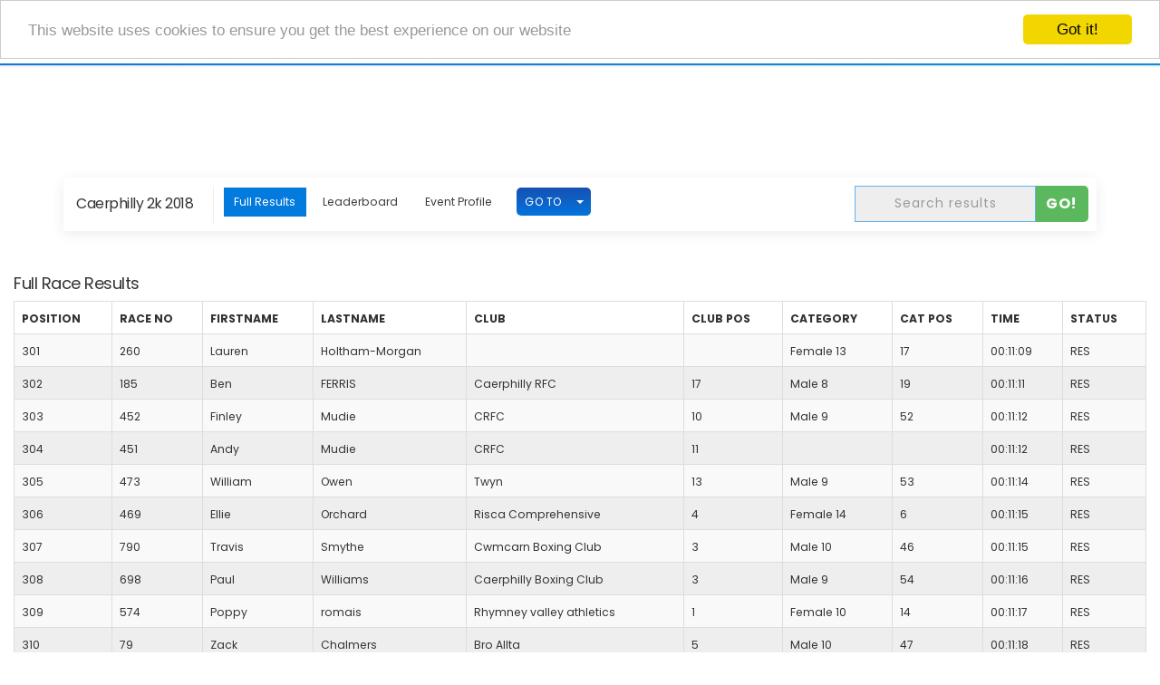

--- FILE ---
content_type: text/html; charset=UTF-8
request_url: https://www.fullonsport.com/event/caerphilly-2k-2018/results/?page=4
body_size: 13059
content:
<!DOCTYPE html>
<html lang="en-GB">
<head>

    <title>Online Event Registration Software for Race Directors and Event Organisers, Sports Club Management Software by www.fullonsport.com</title>
    <meta charset="utf-8">     
    <meta name="apple-mobile-web-app-capable" content="yes" />    
    <meta name="description"          content="Online Event Registration Software for Race Directors and Event Organisers, Sports Club Management Software by FullOnSport.com">
    <meta name="keywords"             content="event registration system, event registration software, sports club membership,  online event entry"/>
    <meta name="author"               content="Full On Sport">
    <meta property="og:url"           content="https://www.fullonsport.com/" />
    <meta property="og:type"          content="website" />
    <meta property="og:title"         content="Online Event Registration Software for Race Directors and Event Organisers, Sports Club Management Software by www.fullonsport.com" />
    <meta property="og:description"   content="Online Event Registration Software for Race Directors and Event Organisers, Sports Club Management Software Software by FullOnSport.com"/>
    <meta property="og:image"         content="https://s3-eu-west-1.amazonaws.com/cdn.fullonsport.com/graphics/brand/promo.png" />
    <meta name="viewport"             content="width=device-width, initial-scale=1, minimum-scale=1.0, maximum-scale=1.0, minimal-ui" />
    <meta name="facebook-domain-verification" content="z7taddey3zc3k1i8di2r1yi1oduv9v" />
  
                    <link rel="icon" href="/web/favicon.ico">
                

    
    <meta http-equiv="pragma" />

    <!--[if lt IE 9]>
    <script src="http://html5shim.googlecode.com/svn/trunk/html5.js"></script>
    <![endif]-->

    <link rel="stylesheet" href="https://maxcdn.bootstrapcdn.com/font-awesome/4.6.3/css/font-awesome.min.css">
    <link rel='stylesheet' href='https://fonts.googleapis.com/css?family=Roboto:300,400,700,900' type='text/css'>
    <link href="https://fonts.googleapis.com/css?family=Cabin" rel="stylesheet">
    <link rel="stylesheet" href="https://s3-eu-west-1.amazonaws.com/cdn.fullonsport.com/assets/css/pushy.css">
 
               

        
    

</head>

<body>  
	<script>
		(function(i,s,o,g,r,a,m){i['GoogleAnalyticsObject']=r;i[r]=i[r]||function(){
		(i[r].q=i[r].q||[]).push(arguments)},i[r].l=1*new Date();a=s.createElement(o),
		m=s.getElementsByTagName(o)[0];a.async=1;a.src=g;m.parentNode.insertBefore(a,m)
		})(window,document,'script','https://www.google-analytics.com/analytics.js','ga');


		ga('create', 'UA-63573687-1', 'auto');
		ga('send', 'pageview');
	</script>

	 
        <!-- Facebook Pixel Code -->
    <script>
        ! function(f, b, e, v, n, t, s) {
            if (f.fbq) return;
            n = f.fbq = function() {
                n.callMethod ?
                    n.callMethod.apply(n, arguments) : n.queue.push(arguments)
            };
            if (!f._fbq) f._fbq = n;
            n.push = n;
            n.loaded = !0;
            n.version = '2.0';
            n.queue = [];
            t = b.createElement(e);
            t.async = !0;
            t.src = v;
            s = b.getElementsByTagName(e)[0];
            s.parentNode.insertBefore(t, s)
        }(window, document, 'script',
            'https://connect.facebook.net/en_US/fbevents.js');
        fbq('init', '715654401938823');
        fbq('track', 'PageView');
    </script>
    <noscript><img height="1" width="1" style="display:none" src="https://www.facebook.com/tr?id=715654401938823&ev=PageView&noscript=1" /></noscript>
    <!-- End Facebook Pixel Code -->
<script>var isUser = false;</script>
<link rel='stylesheet' type='text/css' href='https://s3-eu-west-1.amazonaws.com/cdn.fullonsport.com/assets/css/bootstrap.min.css'>
<link rel='stylesheet' type='text/css' href='https://s3-eu-west-1.amazonaws.com/cdn.fullonsport.com/assets/css/animate.min.css'>
<link rel='stylesheet' type='text/css' href='https://s3-eu-west-1.amazonaws.com/cdn.fullonsport.com/assets/css/ionicons.min.css'>
<link rel='stylesheet' type='text/css' href='https://s3-eu-west-1.amazonaws.com/cdn.fullonsport.com/assets/css/waves.min.css'>
<link rel='stylesheet' type='text/css' href='https://s3-eu-west-1.amazonaws.com/cdn.fullonsport.com/assets/css/owl.carousel.css'>
<link rel='stylesheet' type='text/css' href='https://s3-eu-west-1.amazonaws.com/cdn.fullonsport.com/assets/css/magnific-popup.css'>
<link rel='stylesheet' type='text/css' href='https://s3-eu-west-1.amazonaws.com/cdn.fullonsport.com/assets/css/style.css'>
<link rel="stylesheet" href="https://use.fontawesome.com/releases/v5.5.0/css/all.css" integrity="sha384-B4dIYHKNBt8Bc12p+WXckhzcICo0wtJAoU8YZTY5qE0Id1GSseTk6S+L3BlXeVIU" crossorigin="anonymous">

<style>
    .navbar {
        background: transparent;
        padding: 15px 0 10px 0;
        -webkit-transition: all .3s ease;
        -moz-transition: all .3s ease;
        transition: all .3s ease;
    }
</style>

<script defer>
    if (location.pathname.toLocaleLowerCase() === "/default" || location.pathname === "/") {

        function scrollFunction() {

            if (document.body.scrollTop > 5 || document.documentElement.scrollTop > 5) {

                var el = document.getElementById("navbar");


                if (el === null) return

                el.style.backgroundColor = "white";
                var elems = document.querySelectorAll(".nav > li > a ");

                var index = 0,
                    length = elems.length;
                for (; index < length; index++) {
                    elems[index].style.color = "black";

                }
                el.classList.add("nav-scrolled");

                var logo = document.getElementById("nav_logo")

                logo.src = "https://s3-eu-west-1.amazonaws.com/cdn.fullonsport.com/assets/images/logo-dark.png"



            } else {
                var el = document.getElementById("navbar")

                if (el === null) return

                el.style.backgroundColor = "white";
                var elems = document.querySelectorAll(".nav > li > a ");

                var index = 0,
                    length = elems.length;
                for (; index < length; index++) {
                    elems[index].style.color = "black";

                }

                var logo = document.getElementById("nav_logo")

                logo.src = "https://s3-eu-west-1.amazonaws.com/cdn.fullonsport.com/assets/images/logo-dark.png"
            }
        }


        window.onscroll = function() {
            scrollFunction()

        };

        scrollFunction()
    }
</script>

<nav id="navbar" class='navbar nonHomePageNav navbar-fixed-top'>
    <div class='container'>

        <div class='navbar-header'>

            <button type='button' class='navbar-toggle collapsed' data-toggle='collapse' data-target='#nav-collapse' aria-expanded='false'>
                <span class='sr-only'>Toggle navigation</span>
                <span class='icon-bar'></span>
                <span class='icon-bar'></span>
                <span class='icon-bar'></span>
            </button>

            <a href="/default" class='navbar-brand'>
                <img id="nav_logo" class='logo-light' src='https://s3-eu-west-1.amazonaws.com/cdn.fullonsport.com/assets/images/logo-dark.png' alt>
                <img class='logo-dark' src='https://s3-eu-west-1.amazonaws.com/cdn.fullonsport.com/assets/images/logo-dark.png' alt>
            </a>
                    </div>

        <div class='collapse navbar-collapse' id='nav-collapse'>

            <ul class='nav navbar-nav nonHomePageNavItems navbar-right'>
                                    <li><a href="/event/search">Events</a> </li>
                <!--                    <li><a href="/result">Results</a></li>-->
                                    <!--<style>
                        .navbar-right li {
                            width: 19%;
                        }

                        .navbar-right {
                            width: 76% !important;
                        }

                        .navbar-right li {
                            margin-right: 1%;
                            text-align: center;
                        }

                        @media (max-width:768px) {
                            .navbar-right li {
                                width: 100%;
                            }

                            .navbar-right {
                                width: 100% !important;
                            }
                        }
                    </style>-->
                    <li class="greenBacking background-yellow create-event-li">
                        <a href='/event/register'>Create Event</a>
                    </li>
                                    <li class="blueBacking login-btn-li">
                        <a href="/login">Log In</a>
                    </li>
                            </ul>
        </div>
    </div>

    </nav>

<link rel="stylesheet" href="https://s3-eu-west-1.amazonaws.com/cdn.fullonsport.com/assets/css/fos.application.css">
<link rel="stylesheet" href="https://s3-eu-west-1.amazonaws.com/cdn.fullonsport.com/lib/css/glyphicons.min.css">


    <section role="main"><!--<section class="event-banner">
    <img class="hidden-md hidden-lg hidden-xl banner" src="https://s3-eu-west-1.amazonaws.com/cdn.fullonsport.com/content/banners/58f742cdc35cc.jpeg" />
    <img class="hidden-xs hidden-sm banner" src="https://s3-eu-west-1.amazonaws.com/cdn.fullonsport.com/content/banners/58f7443c33137.jpeg" itemprop="image" />
</section>-->

 <!-- Binned off --> <br>
 
<div class="container">
<div class="row">
  <div class="col-md-12">

    <div class="well well-sm">
      <div class="row">
      <div class="col-md-9">
        <ul class="nav nav-pills" id="result_nav">
          <li class="list-group-item-heading"><h5>Caerphilly 2k 2018</h5></li>
          <li id="results"><a href="/event/caerphilly-2k-2018/results">Full Results</a></li>
          <li id="leaderboard"><a href="/event/caerphilly-2k-2018/leaderboard">Leaderboard</a></li>
          <li id="profile"><a href="/event/caerphilly-2k-2018/profile">Event Profile</a></li>
                    
          <li>
           <div class="btn-group">

          <button type="button" class="btn btn-primary btn-sm">GO TO</button>
          <button type="button" class="btn btn-primary btn-sm dropdown-toggle" data-toggle="dropdown" aria-haspopup="true" aria-expanded="false">
            <span class="caret"></span>
            <span class="sr-only">Toggle Dropdown</span>
          </button>
          <ul class="dropdown-menu">
        <li><a href='/event/caerphilly-2k-2018/results/?page=1'>Page 1</a></li><li><a href='/event/caerphilly-2k-2018/results/?page=2'>Page 2</a></li><li><a href='/event/caerphilly-2k-2018/results/?page=3'>Page 3</a></li><li><a href='/event/caerphilly-2k-2018/results/?page=4'>Page 4</a></li><li><a href='/event/caerphilly-2k-2018/results/?page=5'>Page 5</a></li><li><a href='/event/caerphilly-2k-2018/results/?page=6'>Page 6</a></li><li><a href='/event/caerphilly-2k-2018/results/?page=7'>Page 7</a></li><li><a href='/event/caerphilly-2k-2018/results/?page=8'>Page 8</a></li><li><a href='/event/caerphilly-2k-2018/results/?page=all''>SHOW ALL</a></li>                   </ul>
      </div>

          </li>

        </ul>
      </div>

        <div class="col-md-3 pull-right">
          <div class="form-group result-search">
            <form action="/event/caerphilly-2k-2018/results/" method="GET">
              <div class="input-group">
                <input class="form-control input-search text-center" autofocus name="searchFor" id="searchFor" placeholder="Search results" autocomplete="off" value="">
                <span class="input-group-btn">
                    <button class="btn btn-default">Go!</button>
                </span>
              </div>
            </form>
          </div><!--end of form group-->
        </div>
      </div>
    </div>
  </div>
</div>

</div> 
<div class="container-fluid">

  <div class="row text-center">
    <div class="col-md-12">
          <nav class="button-group timing-admin">

        <!--<button type="button" class="btn btn-sm btn-default btn-download" onClick="downloadResults();">
        <span class="glyphicon glyphicon-save"></span>Download</button>-->

        
        
        
</nav>


        <div class="modal fade" id="download-results-modal">
  <div class="modal-dialog modal-md">
    <div class="modal-content">
      <form action="/event/caerphilly-2k-2018/result/download" method="POST" name="download-form" id="download-form">
      <input type="hidden" id="event_id" name="event_id" value="72800" />
        <div class="modal-header">
	<button type="button" class="close" data-dismiss="modal">
		<span aria-hidden="true"><img src="https://s3-eu-west-1.amazonaws.com/cdn.fullonsport.com/graphics/brand/close-btn-grey.png"></span>
		<span class="sr-only">Close</span>
	</button>
	<div class="modal-title text-left"><img style = "width:200px;" src="https://s3-eu-west-1.amazonaws.com/cdn.fullonsport.com/assets/images/logo-dark.png"></div>
</div>
        <div class="modal-body">
            <h4>Caerphilly 2k 2018</h4>
            <h4>Download Results</h4>
            <hr />
            <div class="row">
                <div class="col-md-6">
                <p>Participant Status</p>
                </div>
            </div>

            <div class="row">
                <div class="col-md-3">
                    <label>
                        <input type="checkbox" name="dq" checked> DQ
                    </label>
                </div>
                <div class="col-md-3">
                    <label>
                        <input type="checkbox" name="res" checked> RES
                    </label>
                </div>
                <div class="col-md-3">
                    <label>
                        <input type="checkbox" name="dns" checked> DNS
                    </label>
                </div>
                <div class="col-md-3">
                    <label>
                        <input type="checkbox" name="dnf" checked> DNF
                    </label>
                </div>
            </div>

          <div class="row">
            <div class="col-md-6">
              <p>Display Options</p>
            </div>
          </div>

          <div class="row">
            <div class="col-md-6">
              <label>
                <input type="checkbox" name="clubs" checked> Include Clubs
              </label>
            </div>
                      </div>

          <div class="row">
                                  </div>

          <div class="row">
                                  </div>

          <div class="row">
            <div class="col-md-6">
              <p>Download Format</p>
            </div>
          </div>

          <div class="row">
            <div class="col-md-3">
              <label>
                <input type="radio" name="format" value="csv"> CSV
              </label>
            </div>
            <div class="col-md-3">
              <label>
                <input type="radio" name="format" value="pdf" checked> PDF
              </label>
            </div>
          </div>

        </div>

        <div class="modal-footer">
          <button type="submit" class="btn btn-success" checked>Download</button>
        </div>
      </form>
    </div>
  </div>
</div>

<div class="modal fade" id="process-manual-times-modal">
  <div class="modal-dialog modal-md">
    <div class="modal-content">
      <form action="/event/caerphilly-2k-2018/results/processmanualtimes" method="POST">
      <input type="hidden" id="event_id" name="event_id" value="72800"/>
        <div class="modal-header">
	<button type="button" class="close" data-dismiss="modal">
		<span aria-hidden="true"><img src="https://s3-eu-west-1.amazonaws.com/cdn.fullonsport.com/graphics/brand/close-btn-grey.png"></span>
		<span class="sr-only">Close</span>
	</button>
	<div class="modal-title text-left"><img style = "width:200px;" src="https://s3-eu-west-1.amazonaws.com/cdn.fullonsport.com/assets/images/logo-dark.png"></div>
</div>
        <div class="modal-body">
            <h4>This will clear any previous results and process your manual times.</h4>
            <br />
            <h4>Are you sure you want to clear previous results?</h4>

        </div>

        <div class="modal-footer">
          <button type="submit" class="btn btn-danger">Yes</button>
          <button type="submit" class="btn btn-default" data-dismiss="modal">No</button>
        </div>
       </form>

      </div>
    </div>
</div>

<div class="modal fade" id="clear-manual-times-modal">
  <div class="modal-dialog modal-md">
    <div class="modal-content">
      <form action="/event/caerphilly-2k-2018/results/clearmanualtimes" method="POST">
      <input type="hidden" id="event_id" name="event_id" value="72800"/>
        <div class="modal-header">
	<button type="button" class="close" data-dismiss="modal">
		<span aria-hidden="true"><img src="https://s3-eu-west-1.amazonaws.com/cdn.fullonsport.com/graphics/brand/close-btn-grey.png"></span>
		<span class="sr-only">Close</span>
	</button>
	<div class="modal-title text-left"><img style = "width:200px;" src="https://s3-eu-west-1.amazonaws.com/cdn.fullonsport.com/assets/images/logo-dark.png"></div>
</div>
        <div class="modal-body">
            <h4>Are you sure you want to clear the results?</h4>

        </div>

        <div class="modal-footer">
          <button type="submit" class="btn btn-danger">Yes</button>
          <button type="submit" class="btn btn-default" data-dismiss="modal">No</button>
        </div>
       </form>

      </div>
    </div>
</div>

<div class="modal fade" id="clear-results-modal2">
  <div class="modal-dialog modal-md">
    <div class="modal-content">
      <form action="/event/caerphilly-2k-2018/resultsclear" method="POST">
      <input type="hidden" id="event_id" name="event_id" value="72800"/>
        <div class="modal-header">
	<button type="button" class="close" data-dismiss="modal">
		<span aria-hidden="true"><img src="https://s3-eu-west-1.amazonaws.com/cdn.fullonsport.com/graphics/brand/close-btn-grey.png"></span>
		<span class="sr-only">Close</span>
	</button>
	<div class="modal-title text-left"><img style = "width:200px;" src="https://s3-eu-west-1.amazonaws.com/cdn.fullonsport.com/assets/images/logo-dark.png"></div>
</div>
        <div class="modal-body">
            <h4>Are you sure you want to clear the results?</h4>

        </div>

        <div class="modal-footer">
          <button type="submit" class="btn btn-danger">Yes</button>
          <button type="submit" class="btn btn-default" data-dismiss="modal">No</button>
        </div>
       </form>

      </div>
    </div>
</div>

<div class="modal fade" id="upload-results-modal">
  <div class="modal-dialog modal-md">
    <div class="modal-content">
      <form action="/event/caerphilly-2k-2018/result/upload" enctype="multipart/form-data" method="POST" name="upload-form" id="upload-form">
      <input type="hidden" id="event_id" name="event_id" value="72800" />
        <div class="modal-header">
	<button type="button" class="close" data-dismiss="modal">
		<span aria-hidden="true"><img src="https://s3-eu-west-1.amazonaws.com/cdn.fullonsport.com/graphics/brand/close-btn-grey.png"></span>
		<span class="sr-only">Close</span>
	</button>
	<div class="modal-title text-left"><img style = "width:200px;" src="https://s3-eu-west-1.amazonaws.com/cdn.fullonsport.com/assets/images/logo-dark.png"></div>
</div>
        <div class="modal-body">
            <h4>Caerphilly 2k 2018</h4>
            <p>The upload works with RaceTac RFID and IPICO formats<br />
            <i>i.e. downloaded from the timing box</i></p>

            <div class="form-group">
              <label>File</label>
              <input type="file" name="raw-file">
            </div>

            <div class="form-group">
              <label>Split</label>
              <select name="split_label" class="form-control">
                <option value="-1">-- Choose Split --</option>
                <option value="start_time">Gun Start</option>
                <option value="chip_start_time">Chip Start</option>
                <option value="swim_time">Swim</option>
                <option value="transition1_time">T1</option>
                <option value="bike_time">Bike</option>
                <option value="transition2_time">T2</option>
                <option value="run_time">Run / Finish</option>
              </select>
            </div>

            <div class="form-group">
              <label>Ignore before</label>
              <input type="datetime" name="ignore_before" class="form-control" value="2026-01-19 02:30:18">
            </div>
          </div>
        <div class="modal-footer">
          <button type="submit" class="btn btn-success" checked>Upload</button>
        </div>

      </form>
    </div>
  </div>
</div>

<div class="modal fade" id="set_start_time">
  <div class="modal-dialog modal-md">
    <div class="modal-content">
        <input type="hidden" id="event_id" name="event_id" value="72800" />
        <div class="modal-header">
	<button type="button" class="close" data-dismiss="modal">
		<span aria-hidden="true"><img src="https://s3-eu-west-1.amazonaws.com/cdn.fullonsport.com/graphics/brand/close-btn-grey.png"></span>
		<span class="sr-only">Close</span>
	</button>
	<div class="modal-title text-left"><img style = "width:200px;" src="https://s3-eu-west-1.amazonaws.com/cdn.fullonsport.com/assets/images/logo-dark.png"></div>
</div>
        <div class="modal-body">
            <h4>Caerphilly 2k 2018 - Set the gun start time</h4>
              <div class="form-group">

              <input type="datetime" name="event_start_time" id="event_start_time" class="form-control" value="2026-01-19 02:30:18">
            </div>
          </div>
        <div class="modal-footer">
          <button  onclick='setStartTime()' class="btn btn-success" checked>Save</button>
        </div>

    </div>
  </div>
</div>

<div class="modal fade" id="edit_results2">
  <div class="modal-dialog">
    <div class="modal-content">
        <div class="modal-header">
	<button type="button" class="close" data-dismiss="modal">
		<span aria-hidden="true"><img src="https://s3-eu-west-1.amazonaws.com/cdn.fullonsport.com/graphics/brand/close-btn-grey.png"></span>
		<span class="sr-only">Close</span>
	</button>
	<div class="modal-title text-left"><img style = "width:200px;" src="https://s3-eu-west-1.amazonaws.com/cdn.fullonsport.com/assets/images/logo-dark.png"></div>
</div>
          <div class="modal-body">
             <form class="form-horizontal" method="POST" action="/timing/updateResult">
             <input type="hidden" name="event_id" id="event_id" value="72800">
             <input type="hidden" name="result_id" id="result_id">
              <div class="form-group">
                <label class="col-sm-4 control-label">Start Time:</label>
                <div class="col-sm-6">
                    <input  id="actual_start_time" name="actual_start_time" class="form-control" value="2026-01-19 02:30:18">
                  </div>

              </div>
                <div class="form-group">
              <label class="col-sm-4 control-label">Chip Start Time:</label>
                <div class="col-sm-6">
                    <input  id="actual_chip_start_time" name="actual_chip_start_time" class="form-control" value="2026-01-19 02:30:18">
                  </div>

              </div>

                 <div class="form-group">
              <label class="col-sm-4 control-label">Swim Time:</label>
                <div class="col-sm-6">
                    <input  id="actual_swim_time" name="actual_swim_time" class="form-control" value="2026-01-19 02:30:18">
                  </div>
              </div>

                 <div class="form-group">
              <label class="col-sm-4 control-label">T1 Time:</label>
                <div class="col-sm-6">
                    <input  id="actual_transition1_time" name="actual_transition1_time" class="form-control" value="2026-01-19 02:30:18">
                  </div>
              </div>

              <div class="form-group">
              <label class="col-sm-4 control-label">Bike Time:</label>
                <div class="col-sm-6">
                    <input  id="actual_bike_time" name="actual_bike_time" class="form-control" value="2026-01-19 02:30:18">
                  </div>
              </div>

                 <div class="form-group">
              <label class="col-sm-4 control-label">T2 Time:</label>
                <div class="col-sm-6">
                    <input  id="actual_transition2_time" name="actual_transition2_time" class="form-control" value="2026-01-19 02:30:18">
                  </div>
              </div>

                 <div class="form-group">
              <label class="col-sm-4 control-label">Run / Finish Time:</label>
                <div class="col-sm-6">
                    <input  id="actual_run_time" name="actual_run_time" class="form-control" value="2026-01-19 02:30:18">
                  </div>
              </div>
                 <div class="form-group">
              <label class="col-sm-4 control-label">Result Status:</label>
                <div class="col-sm-6">
                    <select id="result_status" name="result_status" class="form-control">
                        <option value='DNS'>DNS</option>
                        <option value='DNF'>DNF</option>
                        <option value='RES'>RES</option>
                        <option value='DQ'>DQ</option>
                    </select>
                  </div>
              </div>
             <div class="form-group">
              <label class="col-sm-4 control-label">Update Leaderboard:</label>
                <div class="col-sm-2">
                    <input type='checkbox' checked name="update_leaderboard" class="form-control">
                  </div>
              </div>
        </div>
        <div class="modal-footer">
          <button type="submit" class="btn btn-success">Save</button>
        </div>
      </form>
    </div>
  </div>
</div>


<script type="text/javascript" defer="defer">



var $rows;

function openSetStartTimeModel() {
   $('#set_start_time').modal('show');

}


function setStartTime() {


$.ajax({
    url: '/starttimes',
    type: 'post',
    data: {
        start_time:  $('#event_start_time').val(),
        event_id:  $('#event_id').val()
    },
    success: function (response) {
        $('#set_start_time').modal('hide');
        location.href =  location.href ;
    }

});

}



function editResult(resultId) {
   getIndividualReult(resultId);
}

function clearManualTimes() {
    $('#clear-manual-times-modal').modal('show');
}

function processManualTimes() {
  $('#process-manual-times-modal').modal('show');
}

function downloadResults() {
  $('#download-results-modal').modal('show');
}

function uploadResults() {
  $('#upload-results-modal').modal('show');
}

function clearResults() {
  $('#clear-results-modal2').modal('show');
}

 function updateTimes(tb){

     $('#actual_swim_time').val()

     switch (tb.id) {
         case 'start_time':

             //first update swim time
             $('#actual_swim_time').val()
             break;




     }


 }

 function getIndividualReult(resultId) {

    $.ajax({
        type: "POST",
        url: '/data/individual/result',
        data: {
          resultId: resultId
        },
        dataType:'json',
        success: function(data) {


            result =  data;
            console.log(result);

            $('#result_id').val(resultId);
            $('#actual_start_time').val(result.start_time);
            $('#actual_chip_start_time').val(result.actual_chip_start_time);
            $('#actual_swim_time').val(result.actual_swim_time);
            $('#actual_transition1_time').val(result.actual_transition1_time);
            $('#actual_bike_time').val(result.actual_bike_time);
            $('#actual_transition2_time').val(result.actual_transition2_time);
            $('#actual_run_time').val(result.actual_run_time);
            $('#result_status').val(result.result_status);

            $('#edit_results2').modal('show');
        }
      });
    }



    function timing(e){
      $.ajax({
        type: "POST",
        url: '/data/timingStatus',
        data: {
          'eventId':e
        },
        dataType:'json',
        success: function(data) {
          if($.trim(data) == '0') {
            $('#timing_status').html('Timing Off');
            $('#timing_status').removeClass('btn-success').addClass('btn-danger');
          }
          else if($.trim(data) == '1'){
            $('#timing_status').html('Timing On');
            $('#timing_status').removeClass('btn-danger').addClass('btn-success');
          }
          $('#loading-modal').modal('hide');
        }
      });
    }

    function liveevent(e){
      $.ajax({
        type: "POST",
        url: '/event/eventReady',
        data: {
          'eventId':e
        },
        dataType:'json',
        success: function(data) {
          if($.trim(data) == '1') {
            $('#ready_status').html('Results On');
            $('#ready_status').removeClass('btn-danger').addClass('btn-success');
          }
          else {
            $('#ready_status').html('Results Off');
            $('#ready_status').removeClass('btn-success').addClass('btn-danger');
          }
          $('#loading-modal').modal('hide');
        }
      });
    }



</script>
    </div>
  </div>

</div>

<div class="container">


    <div class="row">


        <div class="col-md-4 pull-right text-right">
                    </div>

    </div>
</div>






          <div class="container-fluid">


          <div class='row'>

          <div class='col-md-12'>
          <h4>Full Race Results</h4>
        <div class="table-responsive">
          <table class="table table-striped table-bordered tablesorter" id="showresults">
            <thead>
              <th>Position</th>
              <th>Race No</th>
              <th>Firstname</th>
              <th>Lastname</th>

              
                  <th>Club</th>
                  <th>Club Pos</th>

              
              <th>Category</th>
              <th>Cat Pos</th>

              

              <th>Time</th>

              
              <th>Status</th>

              
            </thead>

            <tbody>
              <tr class='searchable clickable-row' href = '/member/438446/public' ><td >301</td><td>260</td><td>Lauren</td><td>Holtham-Morgan</td><td></td><td></td><td>Female 13</td><td>17</td><td>00:11:09</td><td >RES</td></tr><tr class='searchable clickable'><td >302</td><td>185</td><td>Ben</td><td>FERRIS </td><td>Caerphilly RFC</td><td>17</td><td>Male 8</td><td>19</td><td>00:11:11</td><td >RES</td></tr><tr class='searchable clickable'><td >303</td><td>452</td><td>Finley</td><td>Mudie</td><td>CRFC</td><td>10</td><td>Male 9</td><td>52</td><td>00:11:12</td><td >RES</td></tr><tr class='searchable clickable'><td >304</td><td>451</td><td>Andy </td><td>Mudie</td><td>CRFC</td><td>11</td><td></td><td></td><td>00:11:12</td><td >RES</td></tr><tr class='searchable clickable'><td >305</td><td>473</td><td>William </td><td>Owen</td><td>Twyn</td><td>13</td><td>Male 9</td><td>53</td><td>00:11:14</td><td >RES</td></tr><tr class='searchable clickable'><td >306</td><td>469</td><td>Ellie</td><td>Orchard</td><td>Risca Comprehensive </td><td>4</td><td>Female 14</td><td>6</td><td>00:11:15</td><td >RES</td></tr><tr class='searchable clickable'><td >307</td><td>790</td><td>Travis</td><td>Smythe</td><td>Cwmcarn Boxing Club</td><td>3</td><td>Male 10</td><td>46</td><td>00:11:15</td><td >RES</td></tr><tr class='searchable clickable'><td >308</td><td>698</td><td>Paul </td><td>Williams </td><td>Caerphilly Boxing Club</td><td>3</td><td>Male 9</td><td>54</td><td>00:11:16</td><td >RES</td></tr><tr class='searchable clickable-row' href = '/member/480523/public' ><td >309</td><td>574</td><td>Poppy</td><td>romais</td><td>Rhymney valley athletics</td><td>1</td><td>Female 10</td><td>14</td><td>00:11:17</td><td >RES</td></tr><tr class='searchable clickable'><td >310</td><td>79</td><td>Zack</td><td>Chalmers</td><td>Bro Allta</td><td>5</td><td>Male 10</td><td>47</td><td>00:11:18</td><td >RES</td></tr><tr class='searchable clickable'><td >311</td><td>141</td><td>Logan</td><td>Dellanna</td><td>CRFC U10s</td><td>17</td><td>Male 10</td><td>48</td><td>00:11:18</td><td >RES</td></tr><tr class='searchable clickable'><td >312</td><td>2538</td><td>Logan</td><td>Davies</td><td></td><td></td><td>Male 11</td><td>24</td><td>00:11:20</td><td >RES</td></tr><tr class='searchable clickable-row' href = '/member/434904/public' ><td >313</td><td>16</td><td>lsabella</td><td>Ashman </td><td>None</td><td>4</td><td>Female 9</td><td>9</td><td>00:11:21</td><td >RES</td></tr><tr class='searchable clickable'><td >314</td><td>379</td><td>Ffion </td><td>Lewis Jones</td><td> Ysgol Cwm Rhymni </td><td>14</td><td>Female 12</td><td>17</td><td>00:11:21</td><td >RES</td></tr><tr class='searchable clickable'><td >315</td><td>215</td><td>Erin</td><td>Gregory</td><td></td><td></td><td>Female 9</td><td>10</td><td>00:11:22</td><td >RES</td></tr><tr class='searchable clickable'><td >316</td><td>688</td><td>Hayden</td><td>Williams</td><td>Twyn</td><td>14</td><td>Male 9</td><td>55</td><td>00:11:22</td><td >RES</td></tr><tr class='searchable clickable'><td >317</td><td>133</td><td>Sam</td><td>Davies</td><td>Hendre Junior School</td><td>23</td><td>Male 9</td><td>56</td><td>00:11:24</td><td >RES</td></tr><tr class='searchable clickable'><td >318</td><td>284</td><td>Joshua</td><td>Hunter</td><td></td><td></td><td></td><td></td><td>00:11:24</td><td >RES</td></tr><tr class='searchable clickable'><td >319</td><td>687</td><td>Gruffydd</td><td>WILLIAMS</td><td>Caerphilly RFC</td><td>18</td><td>Male 9</td><td>57</td><td>00:11:25</td><td >RES</td></tr><tr class='searchable clickable'><td >320</td><td>381</td><td>sioned</td><td>Lewis Jones</td><td>Chargers</td><td>1</td><td>Female 10</td><td>15</td><td>00:11:26</td><td >RES</td></tr><tr class='searchable clickable'><td >321</td><td>216</td><td>Niamh</td><td>Gregory</td><td></td><td></td><td>Female 13</td><td>18</td><td>00:11:26</td><td >RES</td></tr><tr class='searchable clickable-row' href = '/member/523711/public' ><td >322</td><td>363</td><td>AnnMarie</td><td>Lee</td><td></td><td></td><td></td><td></td><td>00:11:26</td><td >RES</td></tr><tr class='searchable clickable-row' href = '/member/524047/public' ><td >323</td><td>57</td><td>Theo</td><td>Brand</td><td>Lliswerry runners</td><td>16</td><td>Male 9</td><td>58</td><td>00:11:26</td><td >RES</td></tr><tr class='searchable clickable'><td >324</td><td>632</td><td>Logan</td><td>Taylor</td><td></td><td></td><td>Male 9</td><td>59</td><td>00:11:27</td><td >RES</td></tr><tr class='searchable clickable'><td >325</td><td>164</td><td>Jack</td><td>Elliot</td><td>Caerphilly RFC</td><td>19</td><td>Male 12</td><td>18</td><td>00:11:27</td><td >RES</td></tr><tr class='searchable clickable'><td >326</td><td>573</td><td>Darren</td><td>ROMAIS</td><td>None</td><td>5</td><td></td><td></td><td>00:11:27</td><td >RES</td></tr><tr class='searchable clickable-row' href = '/member/522973/public' ><td >327</td><td>468</td><td>Ioan</td><td>Olsen</td><td>Senghenydd RFC</td><td>1</td><td>Male 13</td><td>22</td><td>00:11:27</td><td >RES</td></tr><tr class='searchable clickable'><td >328</td><td>2533</td><td>Logan</td><td>Franklin</td><td></td><td></td><td>Male 13</td><td>23</td><td>00:11:28</td><td >RES</td></tr><tr class='searchable clickable'><td >329</td><td>637</td><td>Gethyn</td><td>Thomas</td><td>Caerphilly Boxing Club</td><td>4</td><td>Male 10</td><td>49</td><td>00:11:30</td><td >RES</td></tr><tr class='searchable clickable-row' href = '/member/475939/public' ><td >330</td><td>145</td><td>Matthew</td><td>dighton</td><td></td><td></td><td>Male 13</td><td>24</td><td>00:11:30</td><td >RES</td></tr><tr class='searchable clickable'><td >331</td><td>166</td><td>Ben</td><td>Elliott</td><td>Twyn</td><td>15</td><td>Male 11</td><td>25</td><td>00:11:30</td><td >RES</td></tr><tr class='searchable clickable'><td >332</td><td>400</td><td>Callum</td><td>Madden</td><td>Crumlin FC</td><td>5</td><td>Male 10</td><td>50</td><td>00:11:31</td><td >RES</td></tr><tr class='searchable clickable'><td >333</td><td>794</td><td>Emma</td><td>Weston</td><td></td><td></td><td></td><td></td><td>00:11:31</td><td >RES</td></tr><tr class='searchable clickable'><td >334</td><td>439</td><td>Ben</td><td>Morris</td><td>PF</td><td>1</td><td>Male 12</td><td>19</td><td>00:11:32</td><td >RES</td></tr><tr class='searchable clickable-row' href = '/member/523935/public' ><td >335</td><td>656</td><td>Gruff </td><td>Walker Undery</td><td>Caerphilly RFC</td><td>20</td><td>Male 10</td><td>51</td><td>00:11:32</td><td >RES</td></tr><tr class='searchable clickable'><td >336</td><td>671</td><td>Peter</td><td>Westerman </td><td>Idris Davies</td><td>3</td><td></td><td></td><td>00:11:33</td><td >RES</td></tr><tr class='searchable clickable'><td >337</td><td>262</td><td>Scarlett</td><td>Horne</td><td></td><td></td><td>Female 9</td><td>11</td><td>00:11:34</td><td >RES</td></tr><tr class='searchable clickable'><td >338</td><td>49</td><td>Ffion</td><td>Bowden</td><td>Bro Allta</td><td>1</td><td>Female 9</td><td>12</td><td>00:11:34</td><td >RES</td></tr><tr class='searchable clickable'><td >339</td><td>203</td><td>Gwennan</td><td>Gilbert</td><td></td><td></td><td>Female 9</td><td>13</td><td>00:11:35</td><td >RES</td></tr><tr class='searchable clickable'><td >340</td><td>62</td><td>William</td><td>Brown</td><td></td><td></td><td>Male 12</td><td>20</td><td>00:11:35</td><td >RES</td></tr><tr class='searchable clickable'><td >341</td><td>708</td><td>Bethan</td><td>Willis</td><td>Sue Noake Hockey</td><td>1</td><td>Female 14</td><td>7</td><td>00:11:36</td><td >RES</td></tr><tr class='searchable clickable'><td >342</td><td>157</td><td>Olivia </td><td>Edwards</td><td>Twyn</td><td>16</td><td>Female 9</td><td>14</td><td>00:11:36</td><td >RES</td></tr><tr class='searchable clickable'><td >343</td><td>2527</td><td>Alex</td><td>Nicholls</td><td></td><td></td><td>Male 8</td><td>20</td><td>00:11:36</td><td >RES</td></tr><tr class='searchable clickable'><td >344</td><td>592</td><td>Cayrs</td><td>Seer</td><td>Sue Noake Hockey</td><td>2</td><td>Female 14</td><td>8</td><td>00:11:36</td><td >RES</td></tr><tr class='searchable clickable-row' href = '/member/518013/public' ><td >345</td><td>51</td><td>Jack</td><td>Bowen</td><td></td><td></td><td>Male 13</td><td>25</td><td>00:11:37</td><td >RES</td></tr><tr class='searchable clickable'><td >346</td><td>717</td><td>Candy</td><td>Wu</td><td> Ysgol Cwm Rhymni </td><td>15</td><td>Female 14</td><td>9</td><td>00:11:37</td><td >RES</td></tr><tr class='searchable clickable'><td >347</td><td>521</td><td>Gethin</td><td>Ralph</td><td></td><td></td><td>Male 13</td><td>26</td><td>00:11:37</td><td >RES</td></tr><tr class='searchable clickable'><td >348</td><td>169</td><td>Mark</td><td>English</td><td>Crumlin FC</td><td>6</td><td></td><td></td><td>00:11:38</td><td >RES</td></tr><tr class='searchable clickable'><td >349</td><td>600</td><td>Osian</td><td>Shipp</td><td></td><td></td><td>Male 10</td><td>52</td><td>00:11:38</td><td >RES</td></tr><tr class='searchable clickable'><td >350</td><td>202</td><td>Tayla</td><td>Gibbs</td><td>Caerphilly Castle LG FC </td><td>2</td><td>Female 9</td><td>15</td><td>00:11:40</td><td >RES</td></tr><tr class='searchable clickable'><td >351</td><td>2532</td><td>Anita</td><td>Richards</td><td></td><td></td><td>Female 9</td><td>16</td><td>00:11:43</td><td >RES</td></tr><tr class='searchable clickable'><td >352</td><td>20</td><td>Angharad</td><td>Barr</td><td></td><td></td><td>Female 10</td><td>16</td><td>00:11:43</td><td >RES</td></tr><tr class='searchable clickable'><td >353</td><td>294</td><td>Daniel</td><td>James</td><td>Hendre Junior School</td><td>24</td><td>Male 9</td><td>60</td><td>00:11:43</td><td >RES</td></tr><tr class='searchable clickable'><td >354</td><td>186</td><td>Josh</td><td>Fitzgibbon</td><td>CRFC</td><td>12</td><td>Male 8</td><td>21</td><td>00:11:43</td><td >RES</td></tr><tr class='searchable clickable'><td >355</td><td>445</td><td>Zachary</td><td>Morris</td><td>CRFC</td><td>13</td><td>Male 9</td><td>61</td><td>00:11:44</td><td >RES</td></tr><tr class='searchable clickable'><td >356</td><td>323</td><td>Imogen</td><td>Jones</td><td>Hendredenny Park Primary</td><td>5</td><td>Female 11</td><td>18</td><td>00:11:44</td><td >RES</td></tr><tr class='searchable clickable'><td >357</td><td>496</td><td>Luke </td><td>Phillips</td><td>Twyn</td><td>17</td><td>Male 11</td><td>26</td><td>00:11:45</td><td >RES</td></tr><tr class='searchable clickable'><td >358</td><td>2537</td><td>Katie</td><td>Davies</td><td></td><td></td><td>Female 10</td><td>17</td><td>00:11:45</td><td >RES</td></tr><tr class='searchable clickable-row' href = '/member/432710/public' ><td >359</td><td>730</td><td>Angharad</td><td>DAVIES</td><td>Hendre junior school</td><td>25</td><td></td><td></td><td>00:11:45</td><td >RES</td></tr><tr class='searchable clickable-row' href = '/member/431515/public' ><td >360</td><td>275</td><td>Paige</td><td>Hughes</td><td>Lliswerry Runners</td><td>17</td><td>Female 11</td><td>19</td><td>00:11:47</td><td >RES</td></tr><tr class='searchable clickable'><td >361</td><td>541</td><td>Mairi </td><td>Richards</td><td> Ysgol Cwm Rhymni </td><td>16</td><td>Female 13</td><td>19</td><td>00:11:47</td><td >RES</td></tr><tr class='searchable clickable'><td >362</td><td>45</td><td>Simon</td><td>Blunsdon</td><td>CRFC Under 13s</td><td>6</td><td></td><td></td><td>00:11:48</td><td >RES</td></tr><tr class='searchable clickable'><td >363</td><td>535</td><td>Luke</td><td>Reynolds</td><td>CRFC</td><td>14</td><td>Male 9</td><td>62</td><td>00:11:48</td><td >RES</td></tr><tr class='searchable clickable'><td >364</td><td>43</td><td>Jack</td><td>Blunsdon</td><td>CRFC Under 13s</td><td>7</td><td>Male 12</td><td>21</td><td>00:11:48</td><td >RES</td></tr><tr class='searchable clickable-row' href = '/member/518608/public' ><td >365</td><td>160</td><td>Seth</td><td>Edwards</td><td></td><td></td><td>Male 10</td><td>53</td><td>00:11:51</td><td >RES</td></tr><tr class='searchable clickable'><td >366</td><td>2518</td><td>Isabelle</td><td>Francis</td><td></td><td></td><td>Female 10</td><td>18</td><td>00:11:52</td><td >RES</td></tr><tr class='searchable clickable-row' href = '/member/419733/public' ><td >367</td><td>721</td><td>Kacey</td><td>Bell</td><td></td><td></td><td>Female 13</td><td>20</td><td>00:11:52</td><td >RES</td></tr><tr class='searchable clickable'><td >368</td><td>626</td><td>Erin </td><td>Sweeney</td><td>Twyn</td><td>18</td><td>Female 8</td><td>5</td><td>00:11:54</td><td >RES</td></tr><tr class='searchable clickable'><td >369</td><td>2530</td><td>David</td><td>Pritchard</td><td></td><td></td><td></td><td></td><td>00:11:55</td><td >RES</td></tr><tr class='searchable clickable'><td >370</td><td>2531</td><td>Libbie</td><td>Pritchard</td><td></td><td></td><td>Female 10</td><td>19</td><td>00:11:55</td><td >RES</td></tr><tr class='searchable clickable'><td >371</td><td>582</td><td>Madison </td><td>Ryan</td><td>Twyn</td><td>19</td><td>Female 8</td><td>6</td><td>00:11:55</td><td >RES</td></tr><tr class='searchable clickable'><td >372</td><td>128</td><td>Louise </td><td>Davies</td><td>Chargers</td><td>2</td><td>Female 14</td><td>10</td><td>00:11:55</td><td >RES</td></tr><tr class='searchable clickable'><td >373</td><td>286</td><td>lorelle</td><td>huxter</td><td></td><td></td><td>Female 13</td><td>21</td><td>00:11:56</td><td >RES</td></tr><tr class='searchable clickable'><td >374</td><td>699</td><td>Phil</td><td>Williams</td><td>CRFC</td><td>15</td><td></td><td></td><td>00:11:57</td><td >RES</td></tr><tr class='searchable clickable'><td >375</td><td>259</td><td>Blake</td><td>Holtham-Morgan</td><td></td><td></td><td>Male 8</td><td>22</td><td>00:11:57</td><td >RES</td></tr><tr class='searchable clickable'><td >376</td><td>702</td><td>Rhys</td><td>Williams</td><td>CRFC</td><td>16</td><td>Male 9</td><td>63</td><td>00:11:59</td><td >RES</td></tr><tr class='searchable clickable'><td >377</td><td>765</td><td>Shayla</td><td>Jones</td><td></td><td></td><td>Female 8</td><td>7</td><td>00:12:00</td><td >RES</td></tr><tr class='searchable clickable'><td >378</td><td>713</td><td>Seren </td><td>Woods</td><td>Sue Noake Hockey</td><td>3</td><td>Female 14</td><td>11</td><td>00:12:00</td><td >RES</td></tr><tr class='searchable clickable'><td >379</td><td>503</td><td>Caitlin </td><td>Powell</td><td>Sue Noake Hockey</td><td>4</td><td>Female 14</td><td>12</td><td>00:12:00</td><td >RES</td></tr><tr class='searchable clickable'><td >380</td><td>77</td><td>James </td><td>Cantello</td><td>Caerphilly Boxing Club</td><td>5</td><td></td><td></td><td>00:12:01</td><td >RES</td></tr><tr class='searchable clickable'><td >381</td><td>330</td><td>Katelyn</td><td>Jones</td><td>Chargers</td><td>3</td><td></td><td></td><td>00:12:01</td><td >RES</td></tr><tr class='searchable clickable-row' href = '/member/422619/public' ><td >382</td><td>383</td><td>Miley Anne</td><td>little</td><td>none </td><td>6</td><td>Female 8</td><td>8</td><td>00:12:02</td><td >RES</td></tr><tr class='searchable clickable'><td >383</td><td>358</td><td>Louis</td><td>King</td><td></td><td></td><td></td><td></td><td>00:12:02</td><td >RES</td></tr><tr class='searchable clickable'><td >384</td><td>118</td><td>Chloe</td><td>Cuddihy</td><td>Twyn</td><td>20</td><td>Female 9</td><td>17</td><td>00:12:03</td><td >RES</td></tr><tr class='searchable clickable'><td >385</td><td>567</td><td>Henry</td><td>Robinson</td><td></td><td></td><td>Male 12</td><td>22</td><td>00:12:03</td><td >RES</td></tr><tr class='searchable clickable'><td >386</td><td>427</td><td>Evan</td><td>Moore</td><td>CRFC Under 13s</td><td>8</td><td>Male 13</td><td>27</td><td>00:12:03</td><td >RES</td></tr><tr class='searchable clickable'><td >387</td><td>2501</td><td>Finley</td><td>Williams</td><td></td><td></td><td>Male 11</td><td>27</td><td>00:12:05</td><td >RES</td></tr><tr class='searchable clickable'><td >388</td><td>2511</td><td>Amelia</td><td>Bergmanski</td><td></td><td></td><td>Female 11</td><td>20</td><td>00:12:05</td><td >RES</td></tr><tr class='searchable clickable'><td >389</td><td>67</td><td>Frankie</td><td>Burrows</td><td>Twyn</td><td>21</td><td>Female 9</td><td>18</td><td>00:12:05</td><td >RES</td></tr><tr class='searchable clickable'><td >390</td><td>21</td><td>Dylan</td><td>Barr</td><td></td><td></td><td>Male 13</td><td>28</td><td>00:12:06</td><td >RES</td></tr><tr class='searchable clickable'><td >391</td><td>70</td><td>Chloe</td><td>Butler</td><td>Cwrt Rawlin Junior School</td><td>2</td><td>Female 8</td><td>9</td><td>00:12:06</td><td >RES</td></tr><tr class='searchable clickable'><td >392</td><td>605</td><td>Sofija </td><td>Shulman</td><td>Twyn</td><td>22</td><td>Female 10</td><td>20</td><td>00:12:07</td><td >RES</td></tr><tr class='searchable clickable'><td >393</td><td>693</td><td>Joseph</td><td>Williams</td><td>Twyn</td><td>23</td><td>Male 10</td><td>54</td><td>00:12:08</td><td >RES</td></tr><tr class='searchable clickable-row' href = '/member/522542/public' ><td >394</td><td>545</td><td>Daniel</td><td>Ridley</td><td>CWRT RAWLIN PRIMARY</td><td>1</td><td></td><td></td><td>00:12:11</td><td >RES</td></tr><tr class='searchable clickable-row' href = '/member/524805/public' ><td >395</td><td>736</td><td>Ashley</td><td>Gibbs</td><td></td><td></td><td></td><td></td><td>00:12:12</td><td >RES</td></tr><tr class='searchable clickable'><td >396</td><td>659</td><td>Chloe</td><td>Ward</td><td>Hendre Junior School</td><td>26</td><td>Female 9</td><td>19</td><td>00:12:12</td><td >RES</td></tr><tr class='searchable clickable'><td >397</td><td>2514</td><td>Finlay</td><td>Ridley</td><td></td><td></td><td>Male 8</td><td>23</td><td>00:12:12</td><td >RES</td></tr><tr class='searchable clickable'><td >398</td><td>2521</td><td>Michaela</td><td>Hodge</td><td></td><td></td><td></td><td></td><td>00:12:13</td><td >RES</td></tr><tr class='searchable clickable'><td >399</td><td>407</td><td>Tia Elise</td><td>Marshall</td><td>Hendre Junior School</td><td>27</td><td>Female 8</td><td>10</td><td>00:12:14</td><td >RES</td></tr><tr class='searchable clickable'><td >400</td><td>579</td><td>Morgan</td><td>Rundle</td><td>Twyn</td><td>24</td><td>Male 9</td><td>64</td><td>00:12:15</td><td >RES</td></tr>            </tbody>
          </table>
        </div>
</div>







</div>

</div>
                   </div>
             <div class="container">
               <div class="row">
      <div class="col-md-4 col-md-offset-4 text-center">

           <div class="btn-group">

          <button type="button" class="btn btn-primary btn-sm">GO TO</button>
          <button type="button" class="btn btn-primary btn-sm dropdown-toggle" data-toggle="dropdown" aria-haspopup="true" aria-expanded="false">
            <span class="caret"></span>
            <span class="sr-only">Toggle Dropdown</span>
          </button>
          <ul class="dropdown-menu">



            <li><a href='/event/caerphilly-2k-2018/results/?page=1'>Page 1</a></li><li><a href='/event/caerphilly-2k-2018/results/?page=2'>Page 2</a></li><li><a href='/event/caerphilly-2k-2018/results/?page=3'>Page 3</a></li><li><a href='/event/caerphilly-2k-2018/results/?page=4'>Page 4</a></li><li><a href='/event/caerphilly-2k-2018/results/?page=5'>Page 5</a></li><li><a href='/event/caerphilly-2k-2018/results/?page=6'>Page 6</a></li><li><a href='/event/caerphilly-2k-2018/results/?page=7'>Page 7</a></li><li><a href='/event/caerphilly-2k-2018/results/?page=8'>Page 8</a></li><li><a href='/event/caerphilly-2k-2018/results/?page=all''>SHOW ALL</a></li>                   </ul>
               &nbsp;<span class="small"><a href="/event/caerphilly-2k-2018/results/?page=all" class="btn btn-link">SHOW ALL &#40;<strong>754</strong> Results&#41;</span></a>

      </div>




        </div>



        </div>
 </div>

 <script>
function sortTable(n) {
  var table, rows, switching, i, x, y, shouldSwitch, dir, switchcount = 0;
  table = document.getElementById("showresults");
  switching = true;
  //Set the sorting direction to ascending:
  dir = "asc"; 
  /*Make a loop that will continue until
  no switching has been done:*/
  while (switching) {
    //start by saying: no switching is done:
    switching = false;
    rows = table.getElementsByTagName("TR");
    /*Loop through all table rows (except the
    first, which contains table headers):*/
    for (i = 1; i < (rows.length - 1); i++) {
      //start by saying there should be no switching:
      shouldSwitch = false;
      /*Get the two elements you want to compare,
      one from current row and one from the next:*/
      x = rows[i].getElementsByTagName("TD")[n];
      y = rows[i + 1].getElementsByTagName("TD")[n];
      /*check if the two rows should switch place,
      based on the direction, asc or desc:*/
      if (dir == "asc") {
        if (x.innerHTML.toLowerCase() > y.innerHTML.toLowerCase()) {
          //if so, mark as a switch and break the loop:
          shouldSwitch= true;
          break;
        }
      } else if (dir == "desc") {
        if (x.innerHTML.toLowerCase() < y.innerHTML.toLowerCase()) {
          //if so, mark as a switch and break the loop:
          shouldSwitch= true;
          break;
        }
      }
    }
    if (shouldSwitch) {
      /*If a switch has been marked, make the switch
      and mark that a switch has been done:*/
      rows[i].parentNode.insertBefore(rows[i + 1], rows[i]);
      switching = true;
      //Each time a switch is done, increase this count by 1:
      switchcount ++; 
    } else {
      /*If no switching has been done AND the direction is "asc",
      set the direction to "desc" and run the while loop again.*/
      if (switchcount == 0 && dir == "asc") {
        dir = "desc";
        switching = true;
      }
    }
  }
}
</script>



 
<footer>
    <div class="container">
        <div class="row">
            <div class="col-md-3  text-center">
                <h4>Follow Full On Sport</h4>
                                            <a rel="noreferrer" target = "_blank" href="https://www.facebook.com/fullonsport" >
                                <i class="fab fa-facebook-square" style="font-size:30px;margin-left:5px;margin-right:5px;"></i>
                            </a>
                                                    <a rel="noreferrer" target = "_blank" href="https://twitter.com/fullonsport" >
                                <i class="fab fa-twitter-square" style="font-size:30px;margin-left:5px;margin-right:5px;"></i>
                            </a>
                                                    <a rel="noreferrer" target = "_blank" href="https://www.instagram.com/full_on_sport/" >
                                <i class="fab fa-instagram" style="font-size:30px;margin-left:5px;margin-right:5px;"></i>
                            </a>
                                    </div>

            <div class="col-md-3  text-center ">
                <h4>More Info</h4>
                <ul>
                    <li style="line-height:20px;"><a href="/result">Results</a></li>
                    <li style="line-height:20px;"><a href="/siteterms">Terms and conditions</a></li>
                    <li style="line-height:20px;"><a href="/siteprivacy">Privacy policy</a></li>
                </ul>
            </div>

            <div class="col-md-3  text-center ">
              <h4>Contact</h4>
                <ul>
                                        <li style="line-height:20px;"><a href="mailto:support@fullonsport.com">support@fullonsport.com</a></li>
                                    </ul>
            </div>

           
            <div class="col-md-3  text-center ">
                <h4>&nbsp;&nbsp;</h4>
                <a href='https://www.fullonsport.com'>
                    <img style="max-width:220px;;" src="https://s3-eu-west-1.amazonaws.com/cdn.fullonsport.com/assets/images/powered-by-fos.png" alt=" Tough Runner UK" />
                </a>
                <!--<h4>Partners</h4>
                <ul>
                    <li style="line-height:20px;"><a href="https://toughrunneruk.com/" target = "_blank">Tough Runner UK</a></li>
                    <li style="line-height:20px;"><a href="https://www.englandathletics.org" target = "_blank">England Athletics</a></li>
                </ul>-->
            </div>

        </div>

        <div class="row">
            <div class="col-xs-12 text-center">
                <p style="margin-bottom: 10px;">Copyright © -2026 by Event Branding UK Ltd</p>
                <b>For Full On Sport Sales and Queries please email: support@fullonsport.com </b>

            </div>
        </div> 

        <div class="row">
            <div class="col-md-12 text-center">

           <!--  <script type="text/javascript" src="https://sealserver.trustwave.com/seal.js?code=c5ef57af90654f1cb864ad1160c0eac8"></script>-->
   </div>
        </div>

 
    </div>
</footer> 

<script src='https://s3-eu-west-1.amazonaws.com/cdn.fullonsport.com/lib/js/jquery.min.js' ></script>
<script src="https://code.jquery.com/ui/1.12.1/jquery-ui.min.js" integrity="sha256-VazP97ZCwtekAsvgPBSUwPFKdrwD3unUfSGVYrahUqU=" crossorigin="anonymous"></script>
<a href="#intro" class="cd-top">Top<i class='ion-social-dribbble' ></i>/<a>
<script src="https://s3-eu-west-1.amazonaws.com/cdn.fullonsport.com/lib/js/back-to-top.js"></script> 

<script type="text/javascript" src="https://cdnjs.cloudflare.com/ajax/libs/cookieconsent2/1.0.10/cookieconsent.min.js"></script>

<script>
    
$(document).ready(function(){
  $('#result_nav li').removeClass('active');
   $('#results').addClass('active');
});

</script> 
  
<script src="https://s3-eu-west-1.amazonaws.com/cdn.fullonsport.com/lib/js/pushy.min.js"></script> 
<script src='https://s3-eu-west-1.amazonaws.com/cdn.fullonsport.com/lib/js/bootstrap.min.js' ></script>
<script src='https://s3-eu-west-1.amazonaws.com/cdn.fullonsport.com/lib/js/jquery.magnific-popup.min.js' ></script>
<script src='https://s3-eu-west-1.amazonaws.com/cdn.fullonsport.com/lib/js/jquery.ajaxchimp.min.js' ></script>
<script src='https://s3-eu-west-1.amazonaws.com/cdn.fullonsport.com/lib/js/parallax.min.js' ></script>
<script src='https://s3-eu-west-1.amazonaws.com/cdn.fullonsport.com/lib/js/particles.min.js' ></script>
<script src='https://s3-eu-west-1.amazonaws.com/cdn.fullonsport.com/lib/js/waves.min.js' ></script>
<script src='https://s3-eu-west-1.amazonaws.com/cdn.fullonsport.com/lib/js/owl.carousel.min.js' ></script>
<script src='https://s3-eu-west-1.amazonaws.com/cdn.fullonsport.com/lib/js/wow.min.js' ></script>
<script src='https://s3-eu-west-1.amazonaws.com/cdn.fullonsport.com/lib/js/validator.min.js' ></script>
<script src='https://s3-eu-west-1.amazonaws.com/cdn.fullonsport.com/lib/js/smooth-scroll.min.js' ></script>
<script src="https://s3-eu-west-1.amazonaws.com/cdn.fullonsport.com/js/site.js"></script> 

</body>
</html>
 

--- FILE ---
content_type: text/css
request_url: https://s3-eu-west-1.amazonaws.com/cdn.fullonsport.com/assets/css/pushy.css
body_size: 3854
content:
/*! Pushy - v1.0.0 - 2016-3-1
* Pushy is a responsive off-canvas navigation menu using CSS transforms & transitions.
* https://github.com/christophery/pushy/
* by Christopher Yee */
/* Menu Appearance */
.pushy {
  position: fixed;
  width: 250px;
  height: 100%;
  top: 0;
  z-index: 9999;
  background: #191918;
  overflow: auto;
  visibility: hidden;
  -webkit-overflow-scrolling: touch;
  text-transform: uppercase;
    font-size: 14px;
  /* enables momentum scrolling in iOS overflow elements */
}
.pushy a {
  display: block;
  color: #ffffff;
  padding: 5px;
  text-decoration: none;
  outline: 0;
  border-bottom: 1px solid #313131;
}
.pushy a:hover {
  color: #FFF;
}
.pushy ul:first-child {
  margin-top: 10px;
}
.pushy.pushy-left {
  left: 0;
}
.pushy.pushy-right {
  right: 0;
}

.pushy ul {
    list-style: none;
    margin: 0;
    padding: 0;
    padding-left: 20px;
    
}

/* Menu Movement */
.pushy-left {
  -webkit-transform: translate3d(-250px, 0, 0);
  -ms-transform: translate3d(-250px, 0, 0);
  transform: translate3d(-250px, 0, 0);
}

.pushy-open-left #container,
.pushy-open-left .push {
  -webkit-transform: translate3d(250px, 0, 0);
  -ms-transform: translate3d(250px, 0, 0);
  transform: translate3d(250px, 0, 0);
}

.pushy-right {
  -webkit-transform: translate3d(250px, 0, 0);
  -ms-transform: translate3d(250px, 0, 0);
  transform: translate3d(250px, 0, 0);
}

.pushy-open-right #container,
.pushy-open-right .push {
  -webkit-transform: translate3d(-250px, 0, 0);
  -ms-transform: translate3d(-250px, 0, 0);
  transform: translate3d(-250px, 0, 0);
}

.pushy-open-left .pushy,
.pushy-open-right .pushy {
  -webkit-transform: translate3d(0, 0, 0);
  -ms-transform: translate3d(0, 0, 0);
  transform: translate3d(0, 0, 0);
}

/* Menu Transitions */
#container,
.pushy,
.push {
  transition: transform 0.2s cubic-bezier(0.16, 0.68, 0.43, 0.99);
}

/* Site Overlay */
.site-overlay {
  display: none;
}

.pushy-open-left .site-overlay,
.pushy-open-right .site-overlay {
  display: block;
  position: fixed;
  top: 0;
  right: 0;
  bottom: 0;
  left: 0;
  z-index: 9998;
  background-color: rgba(0, 0, 0, 0.5);
  -webkit-animation: fade 500ms;
  animation: fade 500ms;
}

@keyframes fade {
  0% {
    opacity: 0;
  }
  100% {
    opacity: 1;
  }
}
@-webkit-keyframes fade {
  0% {
    opacity: 0;
  }
  100% {
    opacity: 1;
  }
}
/* Submenu Appearance */
.pushy-submenu {
  /* Submenu Icon */
}
.pushy-submenu ul {
  padding-left: 10px;
  transition: max-height 0.2s ease-in-out;
}

.pushy-submenu ul .pushy-link {
  transition: opacity 0.2s ease-in-out;
}
.pushy-submenu > a {
  padding: 10px;
  position: relative;

}
.pushy-submenu > a::after {
  content: '';
  display: block;
  height: 11px;
  width: 8px;
  position: absolute;
  top: 50%;
  right: 15px;
  background: url('../images/arrow.svg') no-repeat;
  -webkit-transform: translateY(-50%);
  -ms-transform: translateY(-50%);
  transform: translateY(-50%);
  transition: transform 0.2s;
}

.pushy-submenu-open a {
    padding: 10px 0;
    font-size: 12px;
}

/* Submenu Movement */
.pushy-submenu-closed ul {
  max-height: 0;
  overflow: hidden;
}
.pushy-submenu-closed .pushy-link {
  opacity: 0;
}

.pushy-submenu-open {
  /* Submenu Icon */
}
.pushy-submenu-open ul {
  max-height: 1000px;
    margin: 0 0 20px 0;
}
.pushy-submenu-open .pushy-link {
  opacity: 1;
}
.pushy-submenu-open a::after {
  -webkit-transform: translateY(-50%) rotate(90deg);
  -ms-transform: translateY(-50%) rotate(90deg);
  transform: translateY(-50%) rotate(90deg);
}

.no-csstransforms3d .pushy-submenu-closed ul {
  max-height: none;
  display: none;
}

/*# sourceMappingURL=pushy.css.map */


--- FILE ---
content_type: application/x-javascript
request_url: https://s3-eu-west-1.amazonaws.com/cdn.fullonsport.com/lib/js/smooth-scroll.min.js
body_size: 3503
content:
/** smooth-scroll v5.2.0, by Chris Ferdinandi | http://github.com/cferdinandi/smooth-scroll | Licensed under MIT: http://gomakethings.com/mit/ */
!function(t,e){"function"==typeof define&&define.amd?define("smoothScroll",e(t)):"object"==typeof exports?module.exports=e(t):t.smoothScroll=e(t)}(window||this,function(t){"use strict";var e,n={},o=!!document.querySelector&&!!t.addEventListener,r={speed:500,easing:"easeInOutCubic",offset:0,updateURL:!0,callbackBefore:function(){},callbackAfter:function(){}},a=function(t,e,n){if("[object Object]"===Object.prototype.toString.call(t))for(var o in t)Object.prototype.hasOwnProperty.call(t,o)&&e.call(n,t[o],o,t);else for(var r=0,a=t.length;a>r;r++)e.call(n,t[r],r,t)},c=function(t,e){var n={};return a(t,function(e,o){n[o]=t[o]}),a(e,function(t,o){n[o]=e[o]}),n},u=function(t,e){for(var n=e.charAt(0);t&&t!==document;t=t.parentNode)if("."===n){if(t.classList.contains(e.substr(1)))return t}else if("#"===n){if(t.id===e.substr(1))return t}else if("["===n&&t.hasAttribute(e.substr(1,e.length-2)))return t;return!1},i=function(t){for(var e,n=String(t),o=n.length,r=-1,a="",c=n.charCodeAt(0);++r<o;){if(e=n.charCodeAt(r),0===e)throw new InvalidCharacterError("Invalid character: the input contains U+0000.");a+=e>=1&&31>=e||127==e||0===r&&e>=48&&57>=e||1===r&&e>=48&&57>=e&&45===c?"\\"+e.toString(16)+" ":e>=128||45===e||95===e||e>=48&&57>=e||e>=65&&90>=e||e>=97&&122>=e?n.charAt(r):"\\"+n.charAt(r)}return a},s=function(t,e){var n;return"easeInQuad"===t&&(n=e*e),"easeOutQuad"===t&&(n=e*(2-e)),"easeInOutQuad"===t&&(n=.5>e?2*e*e:-1+(4-2*e)*e),"easeInCubic"===t&&(n=e*e*e),"easeOutCubic"===t&&(n=--e*e*e+1),"easeInOutCubic"===t&&(n=.5>e?4*e*e*e:(e-1)*(2*e-2)*(2*e-2)+1),"easeInQuart"===t&&(n=e*e*e*e),"easeOutQuart"===t&&(n=1- --e*e*e*e),"easeInOutQuart"===t&&(n=.5>e?8*e*e*e*e:1-8*--e*e*e*e),"easeInQuint"===t&&(n=e*e*e*e*e),"easeOutQuint"===t&&(n=1+--e*e*e*e*e),"easeInOutQuint"===t&&(n=.5>e?16*e*e*e*e*e:1+16*--e*e*e*e*e),n||e},f=function(t,e,n){var o=0;if(t.offsetParent)do o+=t.offsetTop,t=t.offsetParent;while(t);return o=o-e-n,o>=0?o:0},l=function(){return Math.max(document.body.scrollHeight,document.documentElement.scrollHeight,document.body.offsetHeight,document.documentElement.offsetHeight,document.body.clientHeight,document.documentElement.clientHeight)},d=function(t){return t&&"object"==typeof JSON&&"function"==typeof JSON.parse?JSON.parse(t):{}},h=function(t,e){history.pushState&&(e||"true"===e)&&history.pushState({pos:t.id},"",window.location.pathname+t)};n.animateScroll=function(e,n,o){var a=c(a||r,o||{}),u=d(e?e.getAttribute("data-options"):null);a=c(a,u),n="#"+i(n.substr(1));var p,m,b,v=document.querySelector(n),g=document.querySelector("[data-scroll-header]"),O=null===g?0:g.offsetHeight+g.offsetTop,y=t.pageYOffset,I=f(v,O,parseInt(a.offset,10)),S=I-y,w=l(),A=0;h(n,a.updateURL);var Q=function(o,r,c){var u=t.pageYOffset;(o==r||u==r||t.innerHeight+u>=w)&&(clearInterval(c),v.focus(),a.callbackAfter(e,n))},C=function(){A+=16,m=A/parseInt(a.speed,10),m=m>1?1:m,b=y+S*s(a.easing,m),t.scrollTo(0,Math.floor(b)),Q(b,I,p)},H=function(){a.callbackBefore(e,n),p=setInterval(C,16)};0===t.pageYOffset&&t.scrollTo(0,0),H()};var p=function(t){var o=u(t.target,"[data-scroll]");o&&"a"===o.tagName.toLowerCase()&&(t.preventDefault(),n.animateScroll(o,o.hash,e,t))};return n.destroy=function(){e&&(document.removeEventListener("click",p,!1),e=null)},n.init=function(t){o&&(n.destroy(),e=c(r,t||{}),document.addEventListener("click",p,!1))},n});

--- FILE ---
content_type: application/javascript
request_url: https://s3-eu-west-1.amazonaws.com/cdn.fullonsport.com/js/site.js
body_size: 1973
content:
 

    window.cookieconsent_options = {"message":"This website uses cookies to ensure you get the best experience on our website","dismiss":"Got it!","learnMore":"More info","link":null,"theme":"light-top"};

    if(navigator.appName.indexOf("Internet Explorer")!=-1){     //yeah, he's using IE
        var badBrowser=(
            navigator.appVersion.indexOf("MSIE 9")==-1 &&   //v9 is ok
            navigator.appVersion.indexOf("MSIE 1")==-1  //v10, 11, 12, etc. is fine too
        );

        if(badBrowser){
            alert ('Your version of internet explorer is not supported. Please upgrade to a new version to a later version');
        }
    }

    if (!navigator.cookieEnabled)
        document.write ("<div style='position:fixed;left:0px;bottom:0px; margin:80px 10px 20px 20px' class='alert alert-danger'>Your browser has cookies DISABLED. You need to ENABLE cookies to enter a regsiter for events. You will automatically be logged out.</div>");

    function setCookie(key, value) {
        var expires = new Date();
        expires.setTime(expires.getTime() + (1 * 24 * 60 * 60 * 1000));
        document.cookie = key + '=' + value + ';expires=' + expires.toUTCString();
    }

    function getCookie(key) {
        var keyValue = document.cookie.match('(^|;) ?' + key + '=([^;]*)(;|$)');
        return keyValue ? keyValue[2] : null;
    }

    function isOther(t, questionId, otherStartText) {
        if (t.value.toLowerCase() == "other") {
            $("#" + questionId + "otherText").show();
            $("#" + questionId).attr("placeholder", otherStartText);
            $("#" + questionId).val("");
        } else {
            $("#" + questionId + "otherText").hide();
            $("#"+questionId).val(t.value);
        }
    }

    function cl(object, text) {
        text = typeof text !== 'undefined' ? console.log(text + ':') : false;
        console.log(object);
    }
     
    $(".modal").draggable({
    handle: ".modal-header"
});
     